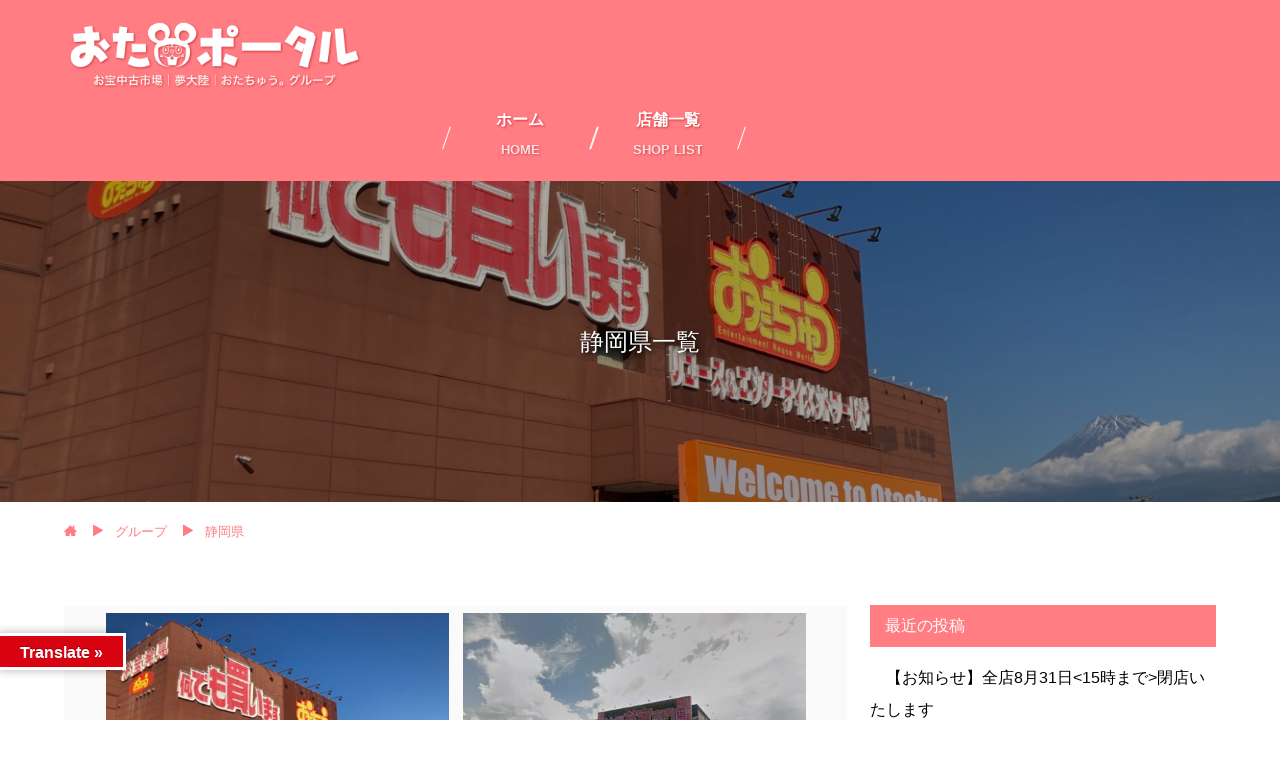

--- FILE ---
content_type: text/html; charset=UTF-8
request_url: http://otachu.jp/shop_category/shizuoka/
body_size: 12653
content:
<!DOCTYPE html>
<html lang="ja">
<head>
<meta charset="utf-8">
<meta name="viewport" content="width=device-width, initial-scale=1.0 ">
<meta name="description" content="お宝中古市場│夢大陸│おたちゅう。総合ポータルサイトです！">
<meta property="og:description" content="お宝中古市場│夢大陸│おたちゅう。総合ポータルサイトです！">
<meta name="Keywords" content="" />
	
<link rel="stylesheet" href="http://otachu.jp/wp-content/themes/onepixel-child/style.css?20221101">
<link href="https://fonts.googleapis.com/css2?family=Carter+One&display=swap" rel="stylesheet">
<link rel="stylesheet" href="http://otachu.jp/wp-content/themes/onepixel/font/style.css" />

<link rel="shortcut icon" href="http://otachu.jp/wp-content/themes/onepixel-child/images/favicon.ico">
<link rel="apple-touch-icon" href="http://otachu.jp/wp-content/themes/onepixel-child/images/apple-touch-icon.png">
<link rel="icon" type="image/png" size="256x256" href="http://otachu.jp/wp-content/themes/onepixel-child/images/android-chrome.png">
 
<title>静岡県 | おたポータル</title>
<meta name='robots' content='max-image-preview:large' />
	<style>img:is([sizes="auto" i], [sizes^="auto," i]) { contain-intrinsic-size: 3000px 1500px }</style>
	<link rel='dns-prefetch' href='//translate.google.com' />
<link rel="alternate" type="application/rss+xml" title="おたポータル &raquo; フィード" href="https://otachu.jp/feed/" />
<link rel="alternate" type="application/rss+xml" title="おたポータル &raquo; コメントフィード" href="https://otachu.jp/comments/feed/" />
<link rel="alternate" type="application/rss+xml" title="おたポータル &raquo; 静岡県 カテゴリー のフィード" href="https://otachu.jp/shop_category/shizuoka/feed/" />
		<!-- This site uses the Google Analytics by ExactMetrics plugin v7.10.0 - Using Analytics tracking - https://www.exactmetrics.com/ -->
							<script
				src="//www.googletagmanager.com/gtag/js?id=G-J0TRHZXV80"  data-cfasync="false" data-wpfc-render="false" type="text/javascript" async></script>
			<script data-cfasync="false" data-wpfc-render="false" type="text/javascript">
				var em_version = '7.10.0';
				var em_track_user = true;
				var em_no_track_reason = '';
				
								var disableStrs = [
										'ga-disable-G-J0TRHZXV80',
															'ga-disable-UA-173148880-7',
									];

				/* Function to detect opted out users */
				function __gtagTrackerIsOptedOut() {
					for (var index = 0; index < disableStrs.length; index++) {
						if (document.cookie.indexOf(disableStrs[index] + '=true') > -1) {
							return true;
						}
					}

					return false;
				}

				/* Disable tracking if the opt-out cookie exists. */
				if (__gtagTrackerIsOptedOut()) {
					for (var index = 0; index < disableStrs.length; index++) {
						window[disableStrs[index]] = true;
					}
				}

				/* Opt-out function */
				function __gtagTrackerOptout() {
					for (var index = 0; index < disableStrs.length; index++) {
						document.cookie = disableStrs[index] + '=true; expires=Thu, 31 Dec 2099 23:59:59 UTC; path=/';
						window[disableStrs[index]] = true;
					}
				}

				if ('undefined' === typeof gaOptout) {
					function gaOptout() {
						__gtagTrackerOptout();
					}
				}
								window.dataLayer = window.dataLayer || [];

				window.ExactMetricsDualTracker = {
					helpers: {},
					trackers: {},
				};
				if (em_track_user) {
					function __gtagDataLayer() {
						dataLayer.push(arguments);
					}

					function __gtagTracker(type, name, parameters) {
						if (!parameters) {
							parameters = {};
						}

						if (parameters.send_to) {
							__gtagDataLayer.apply(null, arguments);
							return;
						}

						if (type === 'event') {
														parameters.send_to = exactmetrics_frontend.v4_id;
							var hookName = name;
							if (typeof parameters['event_category'] !== 'undefined') {
								hookName = parameters['event_category'] + ':' + name;
							}

							if (typeof ExactMetricsDualTracker.trackers[hookName] !== 'undefined') {
								ExactMetricsDualTracker.trackers[hookName](parameters);
							} else {
								__gtagDataLayer('event', name, parameters);
							}
							
														parameters.send_to = exactmetrics_frontend.ua;
							__gtagDataLayer(type, name, parameters);
													} else {
							__gtagDataLayer.apply(null, arguments);
						}
					}

					__gtagTracker('js', new Date());
					__gtagTracker('set', {
						'developer_id.dNDMyYj': true,
											});
										__gtagTracker('config', 'G-J0TRHZXV80', {"forceSSL":"true","link_attribution":"true"} );
															__gtagTracker('config', 'UA-173148880-7', {"forceSSL":"true","link_attribution":"true"} );
										window.gtag = __gtagTracker;										(function () {
						/* https://developers.google.com/analytics/devguides/collection/analyticsjs/ */
						/* ga and __gaTracker compatibility shim. */
						var noopfn = function () {
							return null;
						};
						var newtracker = function () {
							return new Tracker();
						};
						var Tracker = function () {
							return null;
						};
						var p = Tracker.prototype;
						p.get = noopfn;
						p.set = noopfn;
						p.send = function () {
							var args = Array.prototype.slice.call(arguments);
							args.unshift('send');
							__gaTracker.apply(null, args);
						};
						var __gaTracker = function () {
							var len = arguments.length;
							if (len === 0) {
								return;
							}
							var f = arguments[len - 1];
							if (typeof f !== 'object' || f === null || typeof f.hitCallback !== 'function') {
								if ('send' === arguments[0]) {
									var hitConverted, hitObject = false, action;
									if ('event' === arguments[1]) {
										if ('undefined' !== typeof arguments[3]) {
											hitObject = {
												'eventAction': arguments[3],
												'eventCategory': arguments[2],
												'eventLabel': arguments[4],
												'value': arguments[5] ? arguments[5] : 1,
											}
										}
									}
									if ('pageview' === arguments[1]) {
										if ('undefined' !== typeof arguments[2]) {
											hitObject = {
												'eventAction': 'page_view',
												'page_path': arguments[2],
											}
										}
									}
									if (typeof arguments[2] === 'object') {
										hitObject = arguments[2];
									}
									if (typeof arguments[5] === 'object') {
										Object.assign(hitObject, arguments[5]);
									}
									if ('undefined' !== typeof arguments[1].hitType) {
										hitObject = arguments[1];
										if ('pageview' === hitObject.hitType) {
											hitObject.eventAction = 'page_view';
										}
									}
									if (hitObject) {
										action = 'timing' === arguments[1].hitType ? 'timing_complete' : hitObject.eventAction;
										hitConverted = mapArgs(hitObject);
										__gtagTracker('event', action, hitConverted);
									}
								}
								return;
							}

							function mapArgs(args) {
								var arg, hit = {};
								var gaMap = {
									'eventCategory': 'event_category',
									'eventAction': 'event_action',
									'eventLabel': 'event_label',
									'eventValue': 'event_value',
									'nonInteraction': 'non_interaction',
									'timingCategory': 'event_category',
									'timingVar': 'name',
									'timingValue': 'value',
									'timingLabel': 'event_label',
									'page': 'page_path',
									'location': 'page_location',
									'title': 'page_title',
								};
								for (arg in args) {
																		if (!(!args.hasOwnProperty(arg) || !gaMap.hasOwnProperty(arg))) {
										hit[gaMap[arg]] = args[arg];
									} else {
										hit[arg] = args[arg];
									}
								}
								return hit;
							}

							try {
								f.hitCallback();
							} catch (ex) {
							}
						};
						__gaTracker.create = newtracker;
						__gaTracker.getByName = newtracker;
						__gaTracker.getAll = function () {
							return [];
						};
						__gaTracker.remove = noopfn;
						__gaTracker.loaded = true;
						window['__gaTracker'] = __gaTracker;
					})();
									} else {
										console.log("");
					(function () {
						function __gtagTracker() {
							return null;
						}

						window['__gtagTracker'] = __gtagTracker;
						window['gtag'] = __gtagTracker;
					})();
									}
			</script>
				<!-- / Google Analytics by ExactMetrics -->
		<script type="text/javascript">
/* <![CDATA[ */
window._wpemojiSettings = {"baseUrl":"https:\/\/s.w.org\/images\/core\/emoji\/16.0.1\/72x72\/","ext":".png","svgUrl":"https:\/\/s.w.org\/images\/core\/emoji\/16.0.1\/svg\/","svgExt":".svg","source":{"concatemoji":"http:\/\/otachu.jp\/wp-includes\/js\/wp-emoji-release.min.js?ver=6.8.3"}};
/*! This file is auto-generated */
!function(s,n){var o,i,e;function c(e){try{var t={supportTests:e,timestamp:(new Date).valueOf()};sessionStorage.setItem(o,JSON.stringify(t))}catch(e){}}function p(e,t,n){e.clearRect(0,0,e.canvas.width,e.canvas.height),e.fillText(t,0,0);var t=new Uint32Array(e.getImageData(0,0,e.canvas.width,e.canvas.height).data),a=(e.clearRect(0,0,e.canvas.width,e.canvas.height),e.fillText(n,0,0),new Uint32Array(e.getImageData(0,0,e.canvas.width,e.canvas.height).data));return t.every(function(e,t){return e===a[t]})}function u(e,t){e.clearRect(0,0,e.canvas.width,e.canvas.height),e.fillText(t,0,0);for(var n=e.getImageData(16,16,1,1),a=0;a<n.data.length;a++)if(0!==n.data[a])return!1;return!0}function f(e,t,n,a){switch(t){case"flag":return n(e,"\ud83c\udff3\ufe0f\u200d\u26a7\ufe0f","\ud83c\udff3\ufe0f\u200b\u26a7\ufe0f")?!1:!n(e,"\ud83c\udde8\ud83c\uddf6","\ud83c\udde8\u200b\ud83c\uddf6")&&!n(e,"\ud83c\udff4\udb40\udc67\udb40\udc62\udb40\udc65\udb40\udc6e\udb40\udc67\udb40\udc7f","\ud83c\udff4\u200b\udb40\udc67\u200b\udb40\udc62\u200b\udb40\udc65\u200b\udb40\udc6e\u200b\udb40\udc67\u200b\udb40\udc7f");case"emoji":return!a(e,"\ud83e\udedf")}return!1}function g(e,t,n,a){var r="undefined"!=typeof WorkerGlobalScope&&self instanceof WorkerGlobalScope?new OffscreenCanvas(300,150):s.createElement("canvas"),o=r.getContext("2d",{willReadFrequently:!0}),i=(o.textBaseline="top",o.font="600 32px Arial",{});return e.forEach(function(e){i[e]=t(o,e,n,a)}),i}function t(e){var t=s.createElement("script");t.src=e,t.defer=!0,s.head.appendChild(t)}"undefined"!=typeof Promise&&(o="wpEmojiSettingsSupports",i=["flag","emoji"],n.supports={everything:!0,everythingExceptFlag:!0},e=new Promise(function(e){s.addEventListener("DOMContentLoaded",e,{once:!0})}),new Promise(function(t){var n=function(){try{var e=JSON.parse(sessionStorage.getItem(o));if("object"==typeof e&&"number"==typeof e.timestamp&&(new Date).valueOf()<e.timestamp+604800&&"object"==typeof e.supportTests)return e.supportTests}catch(e){}return null}();if(!n){if("undefined"!=typeof Worker&&"undefined"!=typeof OffscreenCanvas&&"undefined"!=typeof URL&&URL.createObjectURL&&"undefined"!=typeof Blob)try{var e="postMessage("+g.toString()+"("+[JSON.stringify(i),f.toString(),p.toString(),u.toString()].join(",")+"));",a=new Blob([e],{type:"text/javascript"}),r=new Worker(URL.createObjectURL(a),{name:"wpTestEmojiSupports"});return void(r.onmessage=function(e){c(n=e.data),r.terminate(),t(n)})}catch(e){}c(n=g(i,f,p,u))}t(n)}).then(function(e){for(var t in e)n.supports[t]=e[t],n.supports.everything=n.supports.everything&&n.supports[t],"flag"!==t&&(n.supports.everythingExceptFlag=n.supports.everythingExceptFlag&&n.supports[t]);n.supports.everythingExceptFlag=n.supports.everythingExceptFlag&&!n.supports.flag,n.DOMReady=!1,n.readyCallback=function(){n.DOMReady=!0}}).then(function(){return e}).then(function(){var e;n.supports.everything||(n.readyCallback(),(e=n.source||{}).concatemoji?t(e.concatemoji):e.wpemoji&&e.twemoji&&(t(e.twemoji),t(e.wpemoji)))}))}((window,document),window._wpemojiSettings);
/* ]]> */
</script>
<style id='wp-emoji-styles-inline-css' type='text/css'>

	img.wp-smiley, img.emoji {
		display: inline !important;
		border: none !important;
		box-shadow: none !important;
		height: 1em !important;
		width: 1em !important;
		margin: 0 0.07em !important;
		vertical-align: -0.1em !important;
		background: none !important;
		padding: 0 !important;
	}
</style>
<style id='classic-theme-styles-inline-css' type='text/css'>
/*! This file is auto-generated */
.wp-block-button__link{color:#fff;background-color:#32373c;border-radius:9999px;box-shadow:none;text-decoration:none;padding:calc(.667em + 2px) calc(1.333em + 2px);font-size:1.125em}.wp-block-file__button{background:#32373c;color:#fff;text-decoration:none}
</style>
<link rel='stylesheet' id='mediaelement-css' href='http://otachu.jp/wp-includes/js/mediaelement/mediaelementplayer-legacy.min.css?ver=4.2.17' type='text/css' media='all' />
<link rel='stylesheet' id='wp-mediaelement-css' href='http://otachu.jp/wp-includes/js/mediaelement/wp-mediaelement.min.css?ver=6.8.3' type='text/css' media='all' />
<style id='global-styles-inline-css' type='text/css'>
:root{--wp--preset--aspect-ratio--square: 1;--wp--preset--aspect-ratio--4-3: 4/3;--wp--preset--aspect-ratio--3-4: 3/4;--wp--preset--aspect-ratio--3-2: 3/2;--wp--preset--aspect-ratio--2-3: 2/3;--wp--preset--aspect-ratio--16-9: 16/9;--wp--preset--aspect-ratio--9-16: 9/16;--wp--preset--color--black: #000000;--wp--preset--color--cyan-bluish-gray: #abb8c3;--wp--preset--color--white: #ffffff;--wp--preset--color--pale-pink: #f78da7;--wp--preset--color--vivid-red: #cf2e2e;--wp--preset--color--luminous-vivid-orange: #ff6900;--wp--preset--color--luminous-vivid-amber: #fcb900;--wp--preset--color--light-green-cyan: #7bdcb5;--wp--preset--color--vivid-green-cyan: #00d084;--wp--preset--color--pale-cyan-blue: #8ed1fc;--wp--preset--color--vivid-cyan-blue: #0693e3;--wp--preset--color--vivid-purple: #9b51e0;--wp--preset--gradient--vivid-cyan-blue-to-vivid-purple: linear-gradient(135deg,rgba(6,147,227,1) 0%,rgb(155,81,224) 100%);--wp--preset--gradient--light-green-cyan-to-vivid-green-cyan: linear-gradient(135deg,rgb(122,220,180) 0%,rgb(0,208,130) 100%);--wp--preset--gradient--luminous-vivid-amber-to-luminous-vivid-orange: linear-gradient(135deg,rgba(252,185,0,1) 0%,rgba(255,105,0,1) 100%);--wp--preset--gradient--luminous-vivid-orange-to-vivid-red: linear-gradient(135deg,rgba(255,105,0,1) 0%,rgb(207,46,46) 100%);--wp--preset--gradient--very-light-gray-to-cyan-bluish-gray: linear-gradient(135deg,rgb(238,238,238) 0%,rgb(169,184,195) 100%);--wp--preset--gradient--cool-to-warm-spectrum: linear-gradient(135deg,rgb(74,234,220) 0%,rgb(151,120,209) 20%,rgb(207,42,186) 40%,rgb(238,44,130) 60%,rgb(251,105,98) 80%,rgb(254,248,76) 100%);--wp--preset--gradient--blush-light-purple: linear-gradient(135deg,rgb(255,206,236) 0%,rgb(152,150,240) 100%);--wp--preset--gradient--blush-bordeaux: linear-gradient(135deg,rgb(254,205,165) 0%,rgb(254,45,45) 50%,rgb(107,0,62) 100%);--wp--preset--gradient--luminous-dusk: linear-gradient(135deg,rgb(255,203,112) 0%,rgb(199,81,192) 50%,rgb(65,88,208) 100%);--wp--preset--gradient--pale-ocean: linear-gradient(135deg,rgb(255,245,203) 0%,rgb(182,227,212) 50%,rgb(51,167,181) 100%);--wp--preset--gradient--electric-grass: linear-gradient(135deg,rgb(202,248,128) 0%,rgb(113,206,126) 100%);--wp--preset--gradient--midnight: linear-gradient(135deg,rgb(2,3,129) 0%,rgb(40,116,252) 100%);--wp--preset--font-size--small: 13px;--wp--preset--font-size--medium: 20px;--wp--preset--font-size--large: 36px;--wp--preset--font-size--x-large: 42px;--wp--preset--spacing--20: 0.44rem;--wp--preset--spacing--30: 0.67rem;--wp--preset--spacing--40: 1rem;--wp--preset--spacing--50: 1.5rem;--wp--preset--spacing--60: 2.25rem;--wp--preset--spacing--70: 3.38rem;--wp--preset--spacing--80: 5.06rem;--wp--preset--shadow--natural: 6px 6px 9px rgba(0, 0, 0, 0.2);--wp--preset--shadow--deep: 12px 12px 50px rgba(0, 0, 0, 0.4);--wp--preset--shadow--sharp: 6px 6px 0px rgba(0, 0, 0, 0.2);--wp--preset--shadow--outlined: 6px 6px 0px -3px rgba(255, 255, 255, 1), 6px 6px rgba(0, 0, 0, 1);--wp--preset--shadow--crisp: 6px 6px 0px rgba(0, 0, 0, 1);}:where(.is-layout-flex){gap: 0.5em;}:where(.is-layout-grid){gap: 0.5em;}body .is-layout-flex{display: flex;}.is-layout-flex{flex-wrap: wrap;align-items: center;}.is-layout-flex > :is(*, div){margin: 0;}body .is-layout-grid{display: grid;}.is-layout-grid > :is(*, div){margin: 0;}:where(.wp-block-columns.is-layout-flex){gap: 2em;}:where(.wp-block-columns.is-layout-grid){gap: 2em;}:where(.wp-block-post-template.is-layout-flex){gap: 1.25em;}:where(.wp-block-post-template.is-layout-grid){gap: 1.25em;}.has-black-color{color: var(--wp--preset--color--black) !important;}.has-cyan-bluish-gray-color{color: var(--wp--preset--color--cyan-bluish-gray) !important;}.has-white-color{color: var(--wp--preset--color--white) !important;}.has-pale-pink-color{color: var(--wp--preset--color--pale-pink) !important;}.has-vivid-red-color{color: var(--wp--preset--color--vivid-red) !important;}.has-luminous-vivid-orange-color{color: var(--wp--preset--color--luminous-vivid-orange) !important;}.has-luminous-vivid-amber-color{color: var(--wp--preset--color--luminous-vivid-amber) !important;}.has-light-green-cyan-color{color: var(--wp--preset--color--light-green-cyan) !important;}.has-vivid-green-cyan-color{color: var(--wp--preset--color--vivid-green-cyan) !important;}.has-pale-cyan-blue-color{color: var(--wp--preset--color--pale-cyan-blue) !important;}.has-vivid-cyan-blue-color{color: var(--wp--preset--color--vivid-cyan-blue) !important;}.has-vivid-purple-color{color: var(--wp--preset--color--vivid-purple) !important;}.has-black-background-color{background-color: var(--wp--preset--color--black) !important;}.has-cyan-bluish-gray-background-color{background-color: var(--wp--preset--color--cyan-bluish-gray) !important;}.has-white-background-color{background-color: var(--wp--preset--color--white) !important;}.has-pale-pink-background-color{background-color: var(--wp--preset--color--pale-pink) !important;}.has-vivid-red-background-color{background-color: var(--wp--preset--color--vivid-red) !important;}.has-luminous-vivid-orange-background-color{background-color: var(--wp--preset--color--luminous-vivid-orange) !important;}.has-luminous-vivid-amber-background-color{background-color: var(--wp--preset--color--luminous-vivid-amber) !important;}.has-light-green-cyan-background-color{background-color: var(--wp--preset--color--light-green-cyan) !important;}.has-vivid-green-cyan-background-color{background-color: var(--wp--preset--color--vivid-green-cyan) !important;}.has-pale-cyan-blue-background-color{background-color: var(--wp--preset--color--pale-cyan-blue) !important;}.has-vivid-cyan-blue-background-color{background-color: var(--wp--preset--color--vivid-cyan-blue) !important;}.has-vivid-purple-background-color{background-color: var(--wp--preset--color--vivid-purple) !important;}.has-black-border-color{border-color: var(--wp--preset--color--black) !important;}.has-cyan-bluish-gray-border-color{border-color: var(--wp--preset--color--cyan-bluish-gray) !important;}.has-white-border-color{border-color: var(--wp--preset--color--white) !important;}.has-pale-pink-border-color{border-color: var(--wp--preset--color--pale-pink) !important;}.has-vivid-red-border-color{border-color: var(--wp--preset--color--vivid-red) !important;}.has-luminous-vivid-orange-border-color{border-color: var(--wp--preset--color--luminous-vivid-orange) !important;}.has-luminous-vivid-amber-border-color{border-color: var(--wp--preset--color--luminous-vivid-amber) !important;}.has-light-green-cyan-border-color{border-color: var(--wp--preset--color--light-green-cyan) !important;}.has-vivid-green-cyan-border-color{border-color: var(--wp--preset--color--vivid-green-cyan) !important;}.has-pale-cyan-blue-border-color{border-color: var(--wp--preset--color--pale-cyan-blue) !important;}.has-vivid-cyan-blue-border-color{border-color: var(--wp--preset--color--vivid-cyan-blue) !important;}.has-vivid-purple-border-color{border-color: var(--wp--preset--color--vivid-purple) !important;}.has-vivid-cyan-blue-to-vivid-purple-gradient-background{background: var(--wp--preset--gradient--vivid-cyan-blue-to-vivid-purple) !important;}.has-light-green-cyan-to-vivid-green-cyan-gradient-background{background: var(--wp--preset--gradient--light-green-cyan-to-vivid-green-cyan) !important;}.has-luminous-vivid-amber-to-luminous-vivid-orange-gradient-background{background: var(--wp--preset--gradient--luminous-vivid-amber-to-luminous-vivid-orange) !important;}.has-luminous-vivid-orange-to-vivid-red-gradient-background{background: var(--wp--preset--gradient--luminous-vivid-orange-to-vivid-red) !important;}.has-very-light-gray-to-cyan-bluish-gray-gradient-background{background: var(--wp--preset--gradient--very-light-gray-to-cyan-bluish-gray) !important;}.has-cool-to-warm-spectrum-gradient-background{background: var(--wp--preset--gradient--cool-to-warm-spectrum) !important;}.has-blush-light-purple-gradient-background{background: var(--wp--preset--gradient--blush-light-purple) !important;}.has-blush-bordeaux-gradient-background{background: var(--wp--preset--gradient--blush-bordeaux) !important;}.has-luminous-dusk-gradient-background{background: var(--wp--preset--gradient--luminous-dusk) !important;}.has-pale-ocean-gradient-background{background: var(--wp--preset--gradient--pale-ocean) !important;}.has-electric-grass-gradient-background{background: var(--wp--preset--gradient--electric-grass) !important;}.has-midnight-gradient-background{background: var(--wp--preset--gradient--midnight) !important;}.has-small-font-size{font-size: var(--wp--preset--font-size--small) !important;}.has-medium-font-size{font-size: var(--wp--preset--font-size--medium) !important;}.has-large-font-size{font-size: var(--wp--preset--font-size--large) !important;}.has-x-large-font-size{font-size: var(--wp--preset--font-size--x-large) !important;}
:where(.wp-block-post-template.is-layout-flex){gap: 1.25em;}:where(.wp-block-post-template.is-layout-grid){gap: 1.25em;}
:where(.wp-block-columns.is-layout-flex){gap: 2em;}:where(.wp-block-columns.is-layout-grid){gap: 2em;}
:root :where(.wp-block-pullquote){font-size: 1.5em;line-height: 1.6;}
</style>
<link rel='stylesheet' id='contact-form-7-css' href='http://otachu.jp/wp-content/plugins/contact-form-7/includes/css/styles.css?ver=5.5.2' type='text/css' media='all' />
<link rel='stylesheet' id='google-language-translator-css' href='http://otachu.jp/wp-content/plugins/google-language-translator/css/style.css?ver=6.0.18' type='text/css' media='' />
<link rel='stylesheet' id='glt-toolbar-styles-css' href='http://otachu.jp/wp-content/plugins/google-language-translator/css/toolbar.css?ver=6.0.18' type='text/css' media='' />
<link rel='stylesheet' id='parent-style-css' href='http://otachu.jp/wp-content/themes/onepixel/style.css?ver=6.8.3' type='text/css' media='all' />
<link rel='stylesheet' id='jetpack_css-css' href='http://otachu.jp/wp-content/plugins/jetpack/css/jetpack.css?ver=10.4.2' type='text/css' media='all' />
<script type="text/javascript" src="http://otachu.jp/wp-content/plugins/google-analytics-dashboard-for-wp/assets/js/frontend-gtag.min.js?ver=7.10.0" id="exactmetrics-frontend-script-js"></script>
<script data-cfasync="false" data-wpfc-render="false" type="text/javascript" id='exactmetrics-frontend-script-js-extra'>/* <![CDATA[ */
var exactmetrics_frontend = {"js_events_tracking":"true","download_extensions":"doc,pdf,ppt,zip,xls,docx,pptx,xlsx","inbound_paths":"[{\"path\":\"\\\/go\\\/\",\"label\":\"affiliate\"},{\"path\":\"\\\/recommend\\\/\",\"label\":\"affiliate\"}]","home_url":"https:\/\/otachu.jp","hash_tracking":"false","ua":"UA-173148880-7","v4_id":"G-J0TRHZXV80"};/* ]]> */
</script>
<script type="text/javascript" src="http://otachu.jp/wp-includes/js/jquery/jquery.min.js?ver=3.7.1" id="jquery-core-js"></script>
<script type="text/javascript" src="http://otachu.jp/wp-includes/js/jquery/jquery-migrate.min.js?ver=3.4.1" id="jquery-migrate-js"></script>
<link rel="https://api.w.org/" href="https://otachu.jp/wp-json/" /><link rel="EditURI" type="application/rsd+xml" title="RSD" href="https://otachu.jp/xmlrpc.php?rsd" />
<meta name="generator" content="WordPress 6.8.3" />
<style>p.hello{font-size:12px;color:darkgray;}#google_language_translator,#flags{text-align:left;}#google_language_translator{clear:both;}#flags{width:165px;}#flags a{display:inline-block;margin-right:2px;}#google_language_translator{width:auto!important;}.goog-tooltip{display: none!important;}.goog-tooltip:hover{display: none!important;}.goog-text-highlight{background-color:transparent!important;border:none!important;box-shadow:none!important;}#google_language_translator select.goog-te-combo{color:#32373c;}#google_language_translator{color:transparent;}body{top:0px!important;}#goog-gt-{display:none!important;}#glt-translate-trigger{left:20px;right:auto;}#glt-translate-trigger > span{color:#ffffff;}#glt-translate-trigger{background:#f89406;}.goog-te-gadget .goog-te-combo{width:100%;}</style><style type='text/css'>img#wpstats{display:none}</style>
		<script type="application/ld+json">{"@context":"http:\/\/schema.org","@type":"BreadcrumbList","name":"\u30d1\u30f3\u304f\u305a\u30ea\u30b9\u30c8","itemListElement":[{"@type":"ListItem","position":1,"item":{"name":"HOME","@id":"https:\/\/otachu.jp\/"}},{"@type":"ListItem","position":2,"item":{"name":"\u30b7\u30e7\u30c3\u30d7","@id":"https:\/\/otachu.jp\/shop\/"}},{"@type":"ListItem","position":3,"item":{"name":"","@id":"https:\/\/otachu.jp\/shop_category\/shop\/"}},{"@type":"ListItem","position":4,"item":{"name":"\u9759\u5ca1\u770c","@id":"https:\/\/otachu.jp\/shop_category\/shizuoka\/"}}]}</script><meta name="robots" content="noindex, follow" />
<link rel="icon" href="https://otachu.jp/wp-content/uploads/2021/11/cropped-icon-32x32.jpg" sizes="32x32" />
<link rel="icon" href="https://otachu.jp/wp-content/uploads/2021/11/cropped-icon-192x192.jpg" sizes="192x192" />
<link rel="apple-touch-icon" href="https://otachu.jp/wp-content/uploads/2021/11/cropped-icon-180x180.jpg" />
<meta name="msapplication-TileImage" content="https://otachu.jp/wp-content/uploads/2021/11/cropped-icon-270x270.jpg" />
		<style type="text/css" id="wp-custom-css">
			/* Translate */
#glt-translate-trigger {
 background: #d90210;
 border: #fff solid 3px;
 left: 0; 
 margin: 0 0 50px -3px !important;
}

.tool-container.tool-top, .tool-container.tool-bottom {
 margin-bottom: 50px;
}		</style>
			
<link rel="stylesheet" href="http://otachu.jp/wp-content/themes/onepixel-child/css/onepixel_child.css?20221101" />
	
<link href="https://use.fontawesome.com/releases/v5.6.1/css/all.css" rel="stylesheet">
	
<script src="https://ajax.googleapis.com/ajax/libs/jquery/2.2.4/jquery.min.js"></script>
	
<link rel="stylesheet" href="http://otachu.jp/wp-content/themes/onepixel/css/swiper-bundle.min.css" />


<PageMap>
	<DataObject type="thumbnail">
		<Attribute name="src" value="https://otachu.jp/wp-content/uploads/2023/07/IMG_6689.jpg"/>
		<Attribute name="width" value="100"/>
		<Attribute name="height" value="130"/>
	</DataObject>
</PageMap>
	
<meta name="thumbnail" content="https://otachu.jp/wp-content/uploads/2023/07/IMG_6689.jpg" />
	
	
<style>
</style>

	
</head>
	
<body class="archive tax-shop_category term-shizuoka term-10 wp-theme-onepixel wp-child-theme-onepixel-child">
	<div class="wrapper">

<div id="header_floating_menu">
<div class="header_menu floating_menu">
	<ul class="header_list"><li id="menu-item-39" class="menu-item menu-item-type-custom menu-item-object-custom menu-item-39"><a href="/"><div>ホーム<div class="menu-item-description">HOME</div></div></a></li>
<li id="menu-item-36" class="menu-item menu-item-type-post_type menu-item-object-page menu-item-36"><a href="https://otachu.jp/shop_list/"><div>店舗一覧<div class="menu-item-description">SHOP LIST</div></div></a></li>
</ul></div>
</div>
	

<header>

  <div class="header_inner">
 
<div class="site_title_wrap">
	<a href="https://otachu.jp">
				<img src="http://otachu.jp/wp-content/themes/onepixel-child/images/header_logo.png" width="800" height="200" alt="おたポータル">
			</a>
</div>
	
<div class="hamburger_menu">
	<input type="checkbox" id="menu_btn_check">
	<label for="menu_btn_check" class="menu_btn"><span></span></label>
<div class="menu_content">
	<div class="menu_content_inner">
		<label for="menu_btn_check" class="menu_btn_drawer"><span></span></label>
			<img style="filter: none; width: 75%;" src="http://otachu.jp/wp-content/themes/onepixel-child/images/drawer_logo.png" width="800" height="200" alt="おたポータル">
				<ul><li class="menu-item menu-item-type-custom menu-item-object-custom menu-item-39"><a href="/">ホーム<div class="menu-item-description">HOME</div></a><div class="dropdown"></div></li>
<li class="menu-item menu-item-type-post_type menu-item-object-page menu-item-36"><a href="https://otachu.jp/shop_list/">店舗一覧<div class="menu-item-description">SHOP LIST</div></a><div class="dropdown"></div></li>
</ul>			<div class="drawer"></div>
	</div>
</div>
</div>
	  
	
<div class="header_menu">
	<ul class="header_list"><li class="menu-item menu-item-type-custom menu-item-object-custom menu-item-39"><a href="/"><div>ホーム<div class="menu-item-description">HOME</div></div></a></li>
<li class="menu-item menu-item-type-post_type menu-item-object-page menu-item-36"><a href="https://otachu.jp/shop_list/"><div>店舗一覧<div class="menu-item-description">SHOP LIST</div></div></a></li>
</ul></div>
	  
</div>
	
</header>


<div id="post_header" style="background: #ddd url( https://otachu.jp/wp-content/uploads/2023/07/IMG_6689.jpg ) center center / cover no-repeat; ">
		<h1>静岡県一覧</h1>
		</div>

<div class="breadcrumbs"><div id="breadcrumb"><ul><li><a href="https://otachu.jp"><i class="icon-home"></i></a></li><li><a href="https://otachu.jp/shop_category/shop/"><span>グループ</span></a></li><li><span>静岡県</span></li></ul></div></div>

<div id="archive">
	
<div class="column_left">

<main id="category_main" class="post-80 shop type-shop status-publish has-post-thumbnail hentry shop_category-otachu shop_category-shizuoka">
				<section class="articles_index">
			<div class="articles_index_thumbnail ">
				<nav id="tag_navigation">
									</nav>
				<a href="https://otachu.jp/shop/fuji/">
										<img width="500" height="333" src="https://otachu.jp/wp-content/uploads/2023/07/IMG_6689-500x333.jpg" class="attachment-thumb500 size-thumb500 wp-post-image" alt="" decoding="async" fetchpriority="high" />									</a>
			</div>
			<div class="archive_date">2012年9月30日</div>
			<h2 class="articles_title"><a href="https://otachu.jp/shop/fuji/">おたちゅう富士店</a></h2>
	</section>
			<section class="articles_index">
			<div class="articles_index_thumbnail ">
				<nav id="tag_navigation">
									</nav>
				<a href="https://otachu.jp/shop/numadu/">
										<img width="500" height="333" src="https://otachu.jp/wp-content/uploads/2021/11/numadu-500x333.jpg" class="attachment-thumb500 size-thumb500 wp-post-image" alt="" decoding="async" srcset="https://otachu.jp/wp-content/uploads/2021/11/numadu-500x333.jpg 500w, https://otachu.jp/wp-content/uploads/2021/11/numadu-300x200.jpg 300w, https://otachu.jp/wp-content/uploads/2021/11/numadu-1024x683.jpg 1024w, https://otachu.jp/wp-content/uploads/2021/11/numadu-768x512.jpg 768w, https://otachu.jp/wp-content/uploads/2021/11/numadu.jpg 1500w" sizes="(max-width: 500px) 100vw, 500px" />									</a>
			</div>
			<div class="archive_date">2005年4月30日</div>
			<h2 class="articles_title"><a href="https://otachu.jp/shop/numadu/">おたちゅう 沼津店</a></h2>
	</section>
		
	<div id="pager_navigation">
			</div>
		</main>
	</div>
	
	<aside id="sidebar" class="sidebar">
  <div class="sidebar-inner">
	
		<div id="recent-posts-2" class="widget_recent_entries sidebar-wrapper">
		<h4 class="sidebar-title">最近の投稿</h4>
		<ul>
											<li>
					<a href="https://otachu.jp/topics/338/">【お知らせ】全店8月31日<15時まで>閉店いたします</a>
									</li>
											<li>
					<a href="https://otachu.jp/topics/328/">おたちゅう相模原店がグランドオープンしました！</a>
									</li>
											<li>
					<a href="https://otachu.jp/topics/277/">お宝中古市場赤道店がおたちゅう赤道に生まれ変わってリニューアル！</a>
									</li>
											<li>
					<a href="https://otachu.jp/topics/254/">おたちゅう。秋葉原0号店  NEW OPEN</a>
									</li>
											<li>
					<a href="https://otachu.jp/topics/1/">お宝中古市場 夢大陸 おたちゅう グループのポータルサイト設立</a>
									</li>
					</ul>

		</div><div id="archives-2" class="widget_archive sidebar-wrapper"><h4 class="sidebar-title">アーカイブ</h4>
			<ul>
					<li><a href='https://otachu.jp/date/2023/08/'>2023年8月</a></li>
	<li><a href='https://otachu.jp/date/2023/07/'>2023年7月</a></li>
	<li><a href='https://otachu.jp/date/2022/10/'>2022年10月</a></li>
	<li><a href='https://otachu.jp/date/2021/12/'>2021年12月</a></li>
			</ul>

			</div><div id="categories-2" class="widget_categories sidebar-wrapper"><h4 class="sidebar-title">カテゴリー</h4>
			<ul>
					<li class="cat-item cat-item-15"><a href="https://otachu.jp/category/topics/">TOPICS</a>
</li>
			</ul>

			</div><div id="search-2" class="widget_search sidebar-wrapper"><form method="get" id="searchform" action="https://otachu.jp">
<input type="text" name="s" id="s" placeholder="検索"/>
<button type="submit">search</button>
</form></div>  </div><!--end sidebar-inner-->
</aside>
	
</div>

<div class="footerbar">
	<div class="footerbar_inner">
		
		<div class="swiper-containershop">
			<div class="swiper-wrapper">
								<div class="swiper-slide">
					<a href="https://otachu.jp/shop/akamichi/">
						<div class="img-wrap">
							<div class="swiper_shop_name">おたちゅう 赤道店</div>
														<img width="500" height="333" src="https://otachu.jp/wp-content/uploads/2021/11/akamichi-500x333.jpg" class="attachment-thumb500 size-thumb500 wp-post-image" alt="" decoding="async" loading="lazy" srcset="https://otachu.jp/wp-content/uploads/2021/11/akamichi-500x333.jpg 500w, https://otachu.jp/wp-content/uploads/2021/11/akamichi-300x200.jpg 300w, https://otachu.jp/wp-content/uploads/2021/11/akamichi-1024x683.jpg 1024w, https://otachu.jp/wp-content/uploads/2021/11/akamichi-768x512.jpg 768w, https://otachu.jp/wp-content/uploads/2021/11/akamichi.jpg 1500w" sizes="auto, (max-width: 500px) 100vw, 500px" />																				</div>
					</a>
				</div>
								<div class="swiper-slide">
					<a href="https://otachu.jp/shop/jouetsu/">
						<div class="img-wrap">
							<div class="swiper_shop_name">おたちゅう 上越店</div>
														<img width="500" height="333" src="https://otachu.jp/wp-content/uploads/2021/11/jouetsu-500x333.jpg" class="attachment-thumb500 size-thumb500 wp-post-image" alt="" decoding="async" loading="lazy" srcset="https://otachu.jp/wp-content/uploads/2021/11/jouetsu-500x333.jpg 500w, https://otachu.jp/wp-content/uploads/2021/11/jouetsu-300x200.jpg 300w, https://otachu.jp/wp-content/uploads/2021/11/jouetsu-1024x683.jpg 1024w, https://otachu.jp/wp-content/uploads/2021/11/jouetsu-768x512.jpg 768w, https://otachu.jp/wp-content/uploads/2021/11/jouetsu.jpg 1500w" sizes="auto, (max-width: 500px) 100vw, 500px" />																				</div>
					</a>
				</div>
								<div class="swiper-slide">
					<a href="https://otachu.jp/shop/sakata/">
						<div class="img-wrap">
							<div class="swiper_shop_name">iクレーン 酒田店</div>
														<img width="500" height="333" src="https://otachu.jp/wp-content/uploads/2024/05/スクリーンショット-2024-05-02-15.29.27-500x333.png" class="attachment-thumb500 size-thumb500 wp-post-image" alt="" decoding="async" loading="lazy" />																				</div>
					</a>
				</div>
								<div class="swiper-slide">
					<a href="https://otachu.jp/shop/akihabara3/">
						<div class="img-wrap">
							<div class="swiper_shop_name">おたちゅう 秋葉原3号店</div>
														<img width="500" height="333" src="https://otachu.jp/wp-content/uploads/2021/11/akihabara3-500x333.jpg" class="attachment-thumb500 size-thumb500 wp-post-image" alt="" decoding="async" loading="lazy" srcset="https://otachu.jp/wp-content/uploads/2021/11/akihabara3-500x333.jpg 500w, https://otachu.jp/wp-content/uploads/2021/11/akihabara3-300x200.jpg 300w, https://otachu.jp/wp-content/uploads/2021/11/akihabara3-1024x683.jpg 1024w, https://otachu.jp/wp-content/uploads/2021/11/akihabara3-768x512.jpg 768w, https://otachu.jp/wp-content/uploads/2021/11/akihabara3.jpg 1500w" sizes="auto, (max-width: 500px) 100vw, 500px" />																				</div>
					</a>
				</div>
								<div class="swiper-slide">
					<a href="https://otachu.jp/shop/yamagataminami/">
						<div class="img-wrap">
							<div class="swiper_shop_name">お宝中古市場 山形南店</div>
														<img width="500" height="333" src="https://otachu.jp/wp-content/uploads/2021/11/yamagataminami-500x333.jpg" class="attachment-thumb500 size-thumb500 wp-post-image" alt="" decoding="async" loading="lazy" srcset="https://otachu.jp/wp-content/uploads/2021/11/yamagataminami-500x333.jpg 500w, https://otachu.jp/wp-content/uploads/2021/11/yamagataminami-300x200.jpg 300w, https://otachu.jp/wp-content/uploads/2021/11/yamagataminami-1024x683.jpg 1024w, https://otachu.jp/wp-content/uploads/2021/11/yamagataminami-768x512.jpg 768w, https://otachu.jp/wp-content/uploads/2021/11/yamagataminami.jpg 1500w" sizes="auto, (max-width: 500px) 100vw, 500px" />																				</div>
					</a>
				</div>
								<div class="swiper-slide">
					<a href="https://otachu.jp/shop/sagamihara/">
						<div class="img-wrap">
							<div class="swiper_shop_name">おたちゅう 相模原店</div>
														<img width="500" height="333" src="https://otachu.jp/wp-content/uploads/2023/07/S__77004823_0-500x333.jpg" class="attachment-thumb500 size-thumb500 wp-post-image" alt="" decoding="async" loading="lazy" />																				</div>
					</a>
				</div>
								<div class="swiper-slide">
					<a href="https://otachu.jp/shop/fuji/">
						<div class="img-wrap">
							<div class="swiper_shop_name">おたちゅう富士店</div>
														<img width="500" height="333" src="https://otachu.jp/wp-content/uploads/2023/07/IMG_6689-500x333.jpg" class="attachment-thumb500 size-thumb500 wp-post-image" alt="" decoding="async" loading="lazy" />																				</div>
					</a>
				</div>
								<div class="swiper-slide">
					<a href="https://otachu.jp/shop/yamagatatendou/">
						<div class="img-wrap">
							<div class="swiper_shop_name">お宝中古市場 山形天童店</div>
														<img width="500" height="333" src="https://otachu.jp/wp-content/uploads/2021/11/yamagatatendou-500x333.jpg" class="attachment-thumb500 size-thumb500 wp-post-image" alt="" decoding="async" loading="lazy" srcset="https://otachu.jp/wp-content/uploads/2021/11/yamagatatendou-500x333.jpg 500w, https://otachu.jp/wp-content/uploads/2021/11/yamagatatendou-300x200.jpg 300w, https://otachu.jp/wp-content/uploads/2021/11/yamagatatendou-1024x683.jpg 1024w, https://otachu.jp/wp-content/uploads/2021/11/yamagatatendou-768x512.jpg 768w, https://otachu.jp/wp-content/uploads/2021/11/yamagatatendou.jpg 1500w" sizes="auto, (max-width: 500px) 100vw, 500px" />																				</div>
					</a>
				</div>
								<div class="swiper-slide">
					<a href="https://otachu.jp/shop/tsuruoka/">
						<div class="img-wrap">
							<div class="swiper_shop_name">お宝中古市場 鶴岡店</div>
														<img width="500" height="333" src="https://otachu.jp/wp-content/uploads/2021/11/tsuruoka-500x333.jpg" class="attachment-thumb500 size-thumb500 wp-post-image" alt="" decoding="async" loading="lazy" srcset="https://otachu.jp/wp-content/uploads/2021/11/tsuruoka-500x333.jpg 500w, https://otachu.jp/wp-content/uploads/2021/11/tsuruoka-300x200.jpg 300w, https://otachu.jp/wp-content/uploads/2021/11/tsuruoka-1024x683.jpg 1024w, https://otachu.jp/wp-content/uploads/2021/11/tsuruoka-768x512.jpg 768w, https://otachu.jp/wp-content/uploads/2021/11/tsuruoka.jpg 1500w" sizes="auto, (max-width: 500px) 100vw, 500px" />																				</div>
					</a>
				</div>
								<div class="swiper-slide">
					<a href="https://otachu.jp/shop/akihabara2/">
						<div class="img-wrap">
							<div class="swiper_shop_name">おたちゅう 秋葉原2号店</div>
														<img width="500" height="333" src="https://otachu.jp/wp-content/uploads/2021/11/akihabara2-500x333.jpg" class="attachment-thumb500 size-thumb500 wp-post-image" alt="" decoding="async" loading="lazy" srcset="https://otachu.jp/wp-content/uploads/2021/11/akihabara2-500x333.jpg 500w, https://otachu.jp/wp-content/uploads/2021/11/akihabara2-300x200.jpg 300w, https://otachu.jp/wp-content/uploads/2021/11/akihabara2-1024x683.jpg 1024w, https://otachu.jp/wp-content/uploads/2021/11/akihabara2-768x512.jpg 768w, https://otachu.jp/wp-content/uploads/2021/11/akihabara2.jpg 1500w" sizes="auto, (max-width: 500px) 100vw, 500px" />																				</div>
					</a>
				</div>
								<div class="swiper-slide">
					<a href="https://otachu.jp/shop/ryugasaki/">
						<div class="img-wrap">
							<div class="swiper_shop_name">おたちゅう龍ヶ崎店</div>
														<img width="500" height="333" src="https://otachu.jp/wp-content/uploads/2021/11/hitachiminami-500x333.jpg" class="attachment-thumb500 size-thumb500 wp-post-image" alt="" decoding="async" loading="lazy" srcset="https://otachu.jp/wp-content/uploads/2021/11/hitachiminami-500x333.jpg 500w, https://otachu.jp/wp-content/uploads/2021/11/hitachiminami-300x200.jpg 300w, https://otachu.jp/wp-content/uploads/2021/11/hitachiminami-1024x683.jpg 1024w, https://otachu.jp/wp-content/uploads/2021/11/hitachiminami-768x512.jpg 768w, https://otachu.jp/wp-content/uploads/2021/11/hitachiminami.jpg 1500w" sizes="auto, (max-width: 500px) 100vw, 500px" />																				</div>
					</a>
				</div>
								<div class="swiper-slide">
					<a href="https://otachu.jp/shop/aizuwakamatsu/">
						<div class="img-wrap">
							<div class="swiper_shop_name">iクレーン 会津若松店</div>
														<img width="500" height="333" src="https://otachu.jp/wp-content/uploads/2025/06/S__3440651_0-500x333.jpg" class="attachment-thumb500 size-thumb500 wp-post-image" alt="" decoding="async" loading="lazy" />																				</div>
					</a>
				</div>
								<div class="swiper-slide">
					<a href="https://otachu.jp/shop/nasu-shiobara/">
						<div class="img-wrap">
							<div class="swiper_shop_name">おたちゅう那須塩原店</div>
														<img width="500" height="333" src="https://otachu.jp/wp-content/uploads/2024/10/20241011_164853-500x333.jpg" class="attachment-thumb500 size-thumb500 wp-post-image" alt="" decoding="async" loading="lazy" />																				</div>
					</a>
				</div>
								<div class="swiper-slide">
					<a href="https://otachu.jp/shop/hitachiminami/">
						<div class="img-wrap">
							<div class="swiper_shop_name">おたちゅう 日立南店</div>
														<img width="500" height="333" src="https://otachu.jp/wp-content/uploads/2021/11/hitachiminami-500x333.jpg" class="attachment-thumb500 size-thumb500 wp-post-image" alt="" decoding="async" loading="lazy" srcset="https://otachu.jp/wp-content/uploads/2021/11/hitachiminami-500x333.jpg 500w, https://otachu.jp/wp-content/uploads/2021/11/hitachiminami-300x200.jpg 300w, https://otachu.jp/wp-content/uploads/2021/11/hitachiminami-1024x683.jpg 1024w, https://otachu.jp/wp-content/uploads/2021/11/hitachiminami-768x512.jpg 768w, https://otachu.jp/wp-content/uploads/2021/11/hitachiminami.jpg 1500w" sizes="auto, (max-width: 500px) 100vw, 500px" />																				</div>
					</a>
				</div>
								<div class="swiper-slide">
					<a href="https://otachu.jp/shop/yonezawa/">
						<div class="img-wrap">
							<div class="swiper_shop_name">iクレーン 米沢店</div>
														<img width="500" height="333" src="https://otachu.jp/wp-content/uploads/2022/10/yonezawashop-500x333.png" class="attachment-thumb500 size-thumb500 wp-post-image" alt="" decoding="async" loading="lazy" srcset="https://otachu.jp/wp-content/uploads/2022/10/yonezawashop-500x333.png 500w, https://otachu.jp/wp-content/uploads/2022/10/yonezawashop-300x200.png 300w, https://otachu.jp/wp-content/uploads/2022/10/yonezawashop-1024x683.png 1024w, https://otachu.jp/wp-content/uploads/2022/10/yonezawashop-768x512.png 768w, https://otachu.jp/wp-content/uploads/2022/10/yonezawashop.png 1500w" sizes="auto, (max-width: 500px) 100vw, 500px" />																				</div>
					</a>
				</div>
								<div class="swiper-slide">
					<a href="https://otachu.jp/shop/akihabara4/">
						<div class="img-wrap">
							<div class="swiper_shop_name">おたちゅう。秋葉原4号店【ガンダム専門店】</div>
														<img width="390" height="246" src="https://otachu.jp/wp-content/uploads/2023/10/image-e1697519819721.jpg" class="attachment-thumb500 size-thumb500 wp-post-image" alt="" decoding="async" loading="lazy" srcset="https://otachu.jp/wp-content/uploads/2023/10/image-e1697519819721.jpg 390w, https://otachu.jp/wp-content/uploads/2023/10/image-e1697519819721-300x189.jpg 300w" sizes="auto, (max-width: 390px) 100vw, 390px" />																				</div>
					</a>
				</div>
							</div>     
		</div>
		
	</div>	
</div>

<footer id="footer" class="footer">
	<div class="footer_inner">
	  	<ul class="footer_list"><li id="menu-item-41" class="menu-item menu-item-type-post_type menu-item-object-page menu-item-41"><a href="https://otachu.jp/privacy_policy/"><div>個人情報保護方針</div></a></li>
<li id="menu-item-40" class="menu-item menu-item-type-post_type menu-item-object-page menu-item-40"><a href="https://otachu.jp/sitemap/"><div>サイトマップ</div></a></li>
</ul>
<!--<div class="business_introduction">
	株式会社ビイブリッジ<br>
	〒136-0071 東京都江東区亀戸6丁目41-5
</div>-->
		
<div class="copyright">
	<p>©2021 BBRIDGE. All Rights Reserved.</p>
</div>
		
		<div class="footer_title">
						～静岡県の記事～
					</div>

	</div>

	
</footer>

<script type="speculationrules">
{"prefetch":[{"source":"document","where":{"and":[{"href_matches":"\/*"},{"not":{"href_matches":["\/wp-*.php","\/wp-admin\/*","\/wp-content\/uploads\/*","\/wp-content\/*","\/wp-content\/plugins\/*","\/wp-content\/themes\/onepixel-child\/*","\/wp-content\/themes\/onepixel\/*","\/*\\?(.+)"]}},{"not":{"selector_matches":"a[rel~=\"nofollow\"]"}},{"not":{"selector_matches":".no-prefetch, .no-prefetch a"}}]},"eagerness":"conservative"}]}
</script>
<div id="glt-translate-trigger"><span class="notranslate">Translate »</span></div><div id="glt-toolbar"></div><div id="flags" style="display:none" class="size18"><ul id="sortable" class="ui-sortable"><li id="Chinese (Simplified)"><a href="#" title="Chinese (Simplified)" class="nturl notranslate zh-CN flag Chinese (Simplified)"></a></li><li id="English"><a href="#" title="English" class="nturl notranslate en flag united-states"></a></li><li id="French"><a href="#" title="French" class="nturl notranslate fr flag French"></a></li><li id="German"><a href="#" title="German" class="nturl notranslate de flag German"></a></li><li id="Japanese"><a href="#" title="Japanese" class="nturl notranslate ja flag Japanese"></a></li><li id="Korean"><a href="#" title="Korean" class="nturl notranslate ko flag Korean"></a></li><li id="Spanish"><a href="#" title="Spanish" class="nturl notranslate es flag Spanish"></a></li><li id="Thai"><a href="#" title="Thai" class="nturl notranslate th flag Thai"></a></li></ul></div><div id='glt-footer'><div id="google_language_translator" class="default-language-ja"></div></div><script>function GoogleLanguageTranslatorInit() { new google.translate.TranslateElement({pageLanguage: 'ja', includedLanguages:'zh-CN,en,fr,de,ja,ko,es,th', autoDisplay: false}, 'google_language_translator');}</script><script type="text/javascript" src="http://otachu.jp/wp-includes/js/dist/vendor/wp-polyfill.min.js?ver=3.15.0" id="wp-polyfill-js"></script>
<script type="text/javascript" id="contact-form-7-js-extra">
/* <![CDATA[ */
var wpcf7 = {"api":{"root":"https:\/\/otachu.jp\/wp-json\/","namespace":"contact-form-7\/v1"}};
/* ]]> */
</script>
<script type="text/javascript" src="http://otachu.jp/wp-content/plugins/contact-form-7/includes/js/index.js?ver=5.5.2" id="contact-form-7-js"></script>
<script type="text/javascript" src="http://otachu.jp/wp-content/plugins/google-language-translator/js/scripts.js?ver=6.0.18" id="scripts-js"></script>
<script type="text/javascript" src="//translate.google.com/translate_a/element.js?cb=GoogleLanguageTranslatorInit" id="scripts-google-js"></script>
<script src='https://stats.wp.com/e-202545.js' defer></script>
<script>
	_stq = window._stq || [];
	_stq.push([ 'view', {v:'ext',j:'1:10.4.2',blog:'201302881',post:'0',tz:'9',srv:'otachu.jp'} ]);
	_stq.push([ 'clickTrackerInit', '201302881', '0' ]);
</script>

<script src="http://otachu.jp/wp-content/themes/onepixel/js/swiper-bundle.min.js" defer></script>
<script src="http://otachu.jp/wp-content/themes/onepixel/js/swiper-container.js" defer></script>


<script type="text/javascript" src="http://otachu.jp/wp-content/themes/onepixel/js/header_floating_menu.js" defer></script>


	</div>
</body>
</html>


--- FILE ---
content_type: text/css
request_url: http://otachu.jp/wp-content/themes/onepixel-child/style.css?20221101
body_size: 122
content:
/*
Theme Name: ONEPIXEL CHILD
Template: onepixel
Author: Masafumi yamaguchi
Description: 株式会社ワンピクセル
*/

--- FILE ---
content_type: text/css
request_url: http://otachu.jp/wp-content/themes/onepixel/style.css?ver=6.8.3
body_size: 6121
content:
@charset "utf-8";
/*
theme Name: ONEPIXEL
Author: Masafumi yamaguchi
Description: 株式会社ワンピクセル
version： 1.0.0
*/

/*cssのリセット*/
html,body,div,span,object,iframe,h1,h2,h3,h4,h5,h6,p,
blockquote,pre,abbr,address,cite,code,del,dfn,em,img,
ins,kbd,q,samp,small,strong,sub,sup,var,b,i,dl,dt,dd,
ol,ul,li,fieldset,form,label,legend,table,caption,
tbody,tfoot,thead,tr,th,td,article,aside,canvas,details,
figcaption,figure,footer,header,hgroup,menu,nav,section,
summary,time,mark,audio,video {
 font-size: 100%;
 margin: 0;
 padding: 0;
 vertical-align: baseline;
 border: 0;
 outline: 0;
 background: transparent;
}
 
body {
 line-height: 1;
}
 
article,aside,details,figcaption,figure,
footer,header,hgroup,menu,nav,section {
 display: block;
}
 
nav ul {
 list-style: none;
}
 
blockquote,
q {
 quotes: none;
}
 
blockquote:before,
blockquote:after,
q:before,
q:after {
 content: '';
 content: none;
}
 
a {
 font-size: 100%;
 margin: 0;
 padding: 0;
 vertical-align: baseline;
 background: transparent;
}
 
ins {
 text-decoration: none;
 color: #000;
 background-color: #ff9;
}
 
mark {
 font-weight: bold;
 font-style: italic;
 color: #000;
 background-color: #ff9;
}
 
del {
 text-decoration: line-through;
}
 
abbr[title],
dfn[title] {
 cursor: help;
 border-bottom: 1px dotted;
}
 
table {
 border-spacing: 0;
 border-collapse: collapse;
}

th {
 font-weight: normal;
 text-align: left;
}
 
hr {
 display: block;
 height: 1px;
 margin: 1em 0;
 padding: 0;
 border: 0;
 border-top: 1px solid #ccc;
}

/*サイト全体の基準となるCSSを記述*/
html {
  font-size: 16px;
}
 
body {
 width: 100%;
 height: auto;
 font-family: 'メイリオ', 'Meiryo', 'ヒラギノ角ゴ Pro', 'Hiragino Kaku Gothic Pro', 'Noto Sans Japanese', Osaka, 'ＭＳ Ｐゴシック', 'MS PGothic', sans-serif;
 line-height: 1.4;
 margin: 0;
 padding: 0;
 color: #333;
 overflow-x: hidden;
 overflow-wrap: break-word;
 box-sizing: border-box;
}

.wrapper {
 overflow: hidden;
}
 
h1, h2, h3, h4, h5, h6 {
 font-weight: bold;
 color: #000;
}
 
img {
 max-width: 100%;
 height: auto;
}

small {
 font-size: 0.8rem;
}

dt {
 margin: 15px 0;
 font-size: 1rem;
}

iframe.wp-embedded-content {
 width: 100%;
 margin: 50px 0 30px;
 box-sizing: border-box;
}

/*ヘッダー */
header {
 width: 100%;
 height: auto;
 background: #000;
 color: #fff;
}

.header_inner {
 width: 90%;
 max-width: 1280px;
 padding: 15px 0 5px;
 margin: 0 auto;
}

.site_title_wrap {
 width: 50%;
 max-width: 300px;
}

.business_info {
 text-align: right;
 position: absolute;
 top: 30px;
 right: 5%;
 font-size: 1.5rem;
 line-height: 1;
}

@media screen and (min-width:541px) {
header {
 position: relative !important;
}}

/*ナビゲーション PC */
.header_menu {
 width: 100%;
 height: auto;
 background: #000;
}

.header_list {
 display: flex;
 height: 5rem;
 margin-left: auto;
 margin-right: 30px;
 width: 90%;
 max-width: 740px;
}

.header_list > li {
 width: 20%;
}

.header_list li {
 list-style: none;
 position: relative;
}

.header_list li a {
 background: #000;
 color: #fff;
 display: block;
 line-height: 3.03rem;
 text-align: center;
 text-decoration: none;
 width: auto;
}

.header_list li a:hover {
 opacity: 0.5;
}

.header_list li li {
 height: 0;
 overflow: hidden;
 transition: .5s;
}

.header_list li li a {
 text-align: left;
 text-indent: 2rem;
 width: 200%;
}

.header_list li:hover > ul > li {
 height: 3rem;
 overflow: visible;
}

.menu-item-description {
 font-size: 0.8rem;
 line-height: 1rem;
 margin-top: -0.1rem;
 padding-bottom: 1.1rem;
 opacity: 0.8;
}

.header_menu li:first-child::before {
 left: 0;
}

.header_menu li:before, .header_menu li:after {
 background-color: #666;
 content: "";
 width: 1px;
 height: 30%;
 position: absolute;
 top: 38%;
 transform: rotate(19deg);
 z-index: 1;
}

.header_menu li li:before, .header_menu li li:after {
 display: none;
}

.header_menu li::after {
 right: 0;
}

@media screen and (min-width:541px) {
.hamburger_menu {
 display: none;
}}

.header_list li a::after {
 position: absolute;
 bottom: 5px;
 left: 0;
 content: '';
 width: 200%;
 height: 1px;
 background: #fff;
 transform: scale(0, 1);
 transform-origin: left top;
 transition: transform .3s;
}

.header_list li a:hover::after {
 transform: scale(1, 1);
}

#header_floating_menu {
 width: 100%;
 position: fixed;
 top: 0;
 left: 0;
 z-index: 100;
}

.floating_menu .header_list {
 margin-right: auto !important;
}

/*ナビゲーション スマホ */
.menu_content_inner {
 width: 70%;
 min-height: 100vh;
 padding: 10% 5% 0;
 background: #000;
}

.menu_content_inner img {
 width: 60%;
 padding: 0 0 15px 15px;
}

.menu_content_inner ul.sub-menu {
 text-indent: 2rem;
 opacity: 0.8;
 margin-bottom: 1rem;
}

.menu_btn {
 position: fixed;
 top: 8px;
 right: 8px;
 display: flex;
 height: 55px;
 width: 55px;
 justify-content: center;
 align-items: center;
 z-index: 100;
 background: rgba(0,0,0,0.5);
 border-radius: 100%;
}

.menu_btn span,
.menu_btn span:before,
.menu_btn span:after {
 content: '';
 display: block;
 height: 2px;
 width: 25px;
 border-radius: 3px;
 background-color: #ffffff;
 position: absolute;
 transition: all 0.5s;
}

.menu_btn span:before {
 bottom: 8px;
}

.menu_btn span:after {
 top: 8px;
}

#menu_btn_check:checked ~ .menu_btn span {
 background-color: rgba(255, 255, 255, 0);
}

#menu_btn_check:checked ~ .menu_btn span::before {
 bottom: 0;
 transition: all 0.5s;
 transform: rotate(45deg);
}

#menu_btn_check:checked ~ .menu_btn span::after {
 top: 0;
	 transition: all 0.5s;
 transform: rotate(-45deg);
}

#menu_btn_check {
 display: none;
}

.menu_content ul li {
 list-style: none;
}

.menu_content ul li a {
 display: block;
 width: 100%;
 font-size: 15px;
 box-sizing: border-box;
 color:#ffffff;
 text-decoration: none;
 padding: 9px 15px 10px 0;
 position: relative;
}

.menu_content {
 width: 100%;
 height: 100%;
 position: fixed;
 overflow-y: scroll;
 top: 0;
 left: -100%;
 z-index: 80;
 background-color: rgb(0,0,0,0.8);
 opacity: 0;
 transition: all 0.8s;
}

#menu_btn_check:checked ~ .menu_content {
 left: 0;
 opacity: 1;
}

.menu {
 width: 90%;
 margin: 0 auto;
}

@media screen and (max-width: 540px) {
.menu_content .menu-item-description {
 font-size: 0.5rem;
 display: inline-block;
 padding-bottom: 0;
 padding-left: 0.5rem;
}}

.hamburger_menu li {
 list-style: none;
 position: relative;
}
	
.hamburger_menu li a {
 color: #fff;
 display: block;
 text-decoration: none;
 width: auto;
}

.hamburger_menu li a:hover {
 opacity: 0.5;
}

.hamburger_menu li li {
 height: 0;
 overflow: hidden;
 transition: .5s;
}

.hamburger_menu li li a {
 text-align: left;
 text-indent: 2rem;
 opacity: 0.6;
}

.hamburger_menu li:hover > ul > li {
 height: 3rem;
 overflow: visible;
}

.hamburger_menu li li .dropdown {
 display: none;
}

.hamburger_menu .menu-item-has-children > a :before {
 display: block;
 position: absolute;
 top: 10px;
 right: 0;
 width: 20px;
 height: 20px;
 border: 1px solid #fff;
 border-radius: 100%;
 line-height: 20px;
 text-align: center;
 content: "+";
}

.dropdown {
 position: absolute;
 width: 20px;
 height: 20px;
 top: 10px;
 right: 0;
}

@media screen and (max-width:540px) {
.business_info, .header_menu {
 display: none;
}}

/* ドロワー */
.drawer {
 overflow-wrap: break-word;
 margin-bottom: 30px;
}

.drawer img {
 width: 100%;
 padding: 0;
}

.menu_btn_drawer {
 display: flex;
 height: 60px;
 width: 60px;
 justify-content: center;
 align-items: center;
 z-index: 90;
}

.menu_btn_drawer span,
.menu_btn_drawer span:before,
.menu_btn_drawer span:after {
 content: '';
 display: block;
 height: 2px;
 width: 25px;
 border-radius: 3px;
 background-color: #ffffff;
 position: absolute;
 transition: all 0.5s;
}

.menu_btn_drawer span:before {
 bottom: 8px;
}

.menu_btn_drawer span:after {
 top: 8px;
}

.menu_btn_drawer span {
 background-color: rgba(255, 255, 255, 0);
}

.menu_btn_drawer span::before {
 bottom: 0;
 transition: all 0.5s;
 transform: rotate(45deg);
}

.menu_btn_drawer span::after {
 top: 0;
	 transition: all 0.5s;
 transform: rotate(-45deg);
}

/* ファーストビュー */
.firstview {
 width: 100%;
 height: 100vh;
 top: 0;
 z-index: -5;
 overflow: hidden;
 position: relative;
 background: #000;
}

@media screen and (max-width: 1024px) {
.firstview {
 position: relative;
}}

.firstview:after {
 content: "";
 position: absolute;
 width: 100%;
 height: 100%;
 left: 0;
 top: 0;
 background: rgba(0,0,0,0.35);
 z-index: -2;
}

.dot-overlay {
 background: url(/wp-content/themes/onepixel/images/dot.svg);
 content: '';
 position: absolute;
 width: 100%;
 height: 100%;
 opacity: 0.5;
 z-index: -2;
}

.video_wrapper {
 width: 100%;
 height: 100%;
 position: relative;
 overflow: hidden;
 z-index: -3;
}

#header-video {
 background-attachment: fixed;
 background-position: center center;
 background-size: cover;
 min-height: 100%;
 min-height: 100vh;
 min-width: 100%;
 min-width: 100vw;
 position: absolute;
 top: 50%;
 left: 50%;
 -webkit-transform: translate(-50%,-50%);
 transform: translate(-50%,-50%);
 z-index: 1;
}

.bg-slider {
 width: 100vw;
 height: 100vh;
 background-position: center center;
 background-size: cover;
 display: flex;
 align-items: center;
 justify-content: center;
 z-index: -5;
}

/* フロントページ */
.container {
 width: 100%;
 height: auto;
}

.front_page_contents {
 width: 90%;
 max-width: 1280px;
 margin: 0 auto;
 padding: 15px 0 0;
}

.news {
 width: 100%;
}
	
.news_inner {
 margin: 0 auto;
 text-align: center;
}

.news_inner a {
 color: #333;
 text-decoration: none;
}

.news_inner li {
 list-style: none;
 display: table;
 margin: 0 auto;
 border-bottom: 1px solid #999;
 margin-bottom: 15px;
}

.news_data {
 color: #999;
 font-size: 0.8rem;
 padding-right: 15px;
}

.blog {
 width: 100%;
}

.blog_inner {
 margin: 0 auto;
 padding: 30px 0;
}

.front_page_cat-data {
 position: absolute;
 left: 5%;
 top: 5%;
 background: #000;
 color: #fff;
 text-decoration: none;
 padding: 1% 2%;
 font-size: 0.8rem;
 z-index: 10;
}


@media screen and (max-width: 540px) {
.front_page_cat-data {
 font-size: 0.5rem;
}}

.swiper-slide a {
 text-decoration: none;
 color: #333;
}

.blog_small {
 letter-spacing: -1.4rem;
 max-width: 1080px;
 margin: 0 auto;
 font-size: 0;
}

.img-wrap_small {
 width: 14%;
 padding: 1%;
 display: inline-block;
}

@media screen and (max-width: 540px) {
.img-wrap_small {
 width: 28%;
}}

a .front_page_small_list_text {
 color: #333;
}

.front_page_small_list_text {
 width: 32%;
 padding: 1%;
 display: inline-block;
 vertical-align: top;
 letter-spacing: normal;
 font-size: initial;
}

@media screen and (max-width: 540px) {
.front_page_small_list_text {
 width: 68%;
}}

.front_page_small_cat-data {
 font-size: 0.65rem;
 color: #fff;
 background: #000;
 padding: 1px 2px 2px 5px;
 border-radius: 10px;
 margin-right: 5px;
}

.front_page_small_excerpt {
 font-size: 0.9rem;
 margin-top: 5px;
}

@media screen and (max-width: 540px) {
.front_page_small_excerpt {
 font-size: 0.7rem;
}}

/* フッター */
footer {
 background: #000;
 color: #fff;
 text-align: center;
 padding: 50px 0;
}

@media screen and (max-width: 768px) {
footer {
 padding: 30px 0 70px;
}}

.footer_inner {
 width: 90%;
 max-width: 1280px;
 margin: 0 auto;
}

.footer_inner a:hover {
 opacity: 0.8;
}

.footer_inner a {
 color: #fff;
 text-decoration: none;
}

.footer_inner li {
 list-style: none;
 display: inline-block;
 padding: 0 10px;
 font-size: 0.9rem;
}

.footer_inner .menu-item-description {
 margin-top: 0.2rem;
 font-size: 0.75rem;
 padding-bottom: 0;
}

.footerbar {
 background: #000;
}

.footerbar_inner {
 width: 90%;
 max-width: 1280px;
 height: 200px;
 margin: 0 auto;
 padding: 50px 0 30px;
 color: #fff;
}

.business_introduction {
 color: #999;
 padding-top: 30px;
}

.copyright {
 font-size: 0.85rem;
 padding: 30px 0 0;
 opacity: 0.8;
}

.footer_title {
 font-size: 0.85rem;
 opacity: 0.6;
 padding: 5px 0 15px;
}

@media screen and (min-width: 768px) {
#footer_floating {
 display: none !important;
}}

#footer_floating {
 width: 100%;
 height: 70px;
 position: fixed;
 bottom: 0;
 left: 0;
 background: #000;
 text-align: center;
 z-index: 100;
}

#footer_floating a {
 text-decoration: none;
 color: inherit;
}

.footer_floating {
 top: 50%;
 left: 50%;
 -webkit-transform: translate(-50%,-50%);
 transform: translate(-50%,-50%);
 position: relative;
}

.footer_icon {
 width: 30%;
 display: inline-block;
 font-size: 1.5rem;
 line-height: 0.8;
 position: relative;
}

.footer_icon:first-child:after {
 display:none;
}

.footer_icon:after {
 background-color: #fff;
 content: "";
 width: 1px;
 height: 65%;
 position: absolute;
 top: 20%;
 left: 0;
 margin-left: -3%;
 z-index: 1;
}

/* パンくずリスト */
.breadcrumbs {
 width: 90%;
 max-width: 1280px;
 margin: 20px auto;
}

.breadcrumbs a {
 color: #333;
 text-decoration: none;
}

.breadcrumbs li {
 display: inline-block;
 margin: 0 10px 0 0;
}

.breadcrumbs li:after {
 font-family: 'onepixel' !important;
 content: "\e903";
 font-size: 0.8rem;
 padding: 0 0 0 15px;
 text-align: center;
}


.breadcrumbs li:last-child:after {
 display: none;
}

/* column */
.column_left {
 width: 62%;
 background: #fafafa;
 margin: 0;
 padding: 0 3% 3%;
 display: inline-block;
 letter-spacing: normal;
}

@media screen and (max-width: 768px) {
.column_left {
 width: auto;
 display: inherit;
}}

/* ページャー */
#pager_navigation {
 letter-spacing: normal;
 text-align: center;
 margin: 5% 0;
}

.page-numbers li {
 display: inline-grid;
 font-size: 0.8rem;
 padding: 0.5%;
 width: 25px;
 height: 25px;
 line-height: 25px;
}

.page-numbers li a {
 background: #999;
 border-radius: 100%;
 color: #fff;
}

.nav-links a {
 color: #333;
 text-decoration: none;
}

/* 投稿・固定ページ 共通 */
#post_header {
 text-align: center;
 padding: 20vh 5%;
 font-size: 1.5rem;
 text-shadow: 2px 2px 5px #000;
 position: relative;
 z-index: -2;
}

#post_header h1 {
 color: #fff;
 font-weight: normal;
 z-index: 1;
}

#post_header p {
 color: #fff;
 font-size: 1rem;
 margin-top: 10px;
}
	
#post_header:after {
 content: "";
 background: rgba(0,0,0,0.35);
 width: 100%;
 height: 100%;
 position: absolute;
 top: 0;
 left: 0;
 z-index: -1;
}

.main {
 letter-spacing: -1.4rem;
 margin: 50px auto;
 width: 90%;
 max-width: 1280px;
}

@media screen and (max-width: 540px) {
.main {
 margin: 0;
 width: 100%;
}}

/* 投稿ページ */
.contents {
 width: 90%;
 max-width: 1280px;
 margin: 0 auto;
 padding: 15px 0 0;
}

.contents p {
 margin: 15px 0;
}

.article-title h1 {
 background: #000;
 color: #fff;
 text-align: center;
 padding: 8px 10px;
 margin-bottom: 8px;
 line-height: 1.3;
}

.cat-data,.cat-data a {
 background: #000;
 color: #fff;
 text-decoration: none;
 padding: 0 0 0 6px;
 line-height: 2;
 font-size: 0.7rem;
 border-radius: 10px;
 margin-right: 10px;
 display: inline-block;
}

.article-date {
 font-size: 0.8rem;
 display: inline-block;
}

.single .article-date {
 margin-bottom: 25px;
}

.article-content {
 padding: 15px 0;
 font-size: 1rem;
 line-height: 1.5;
}

@media screen and (max-width: 540px) {
.article-content {
 padding: 0 0 15px;
}}

.single_page_other {
 background: #333;
 color: #fff;
 text-align: center;
 padding: 10px 0;
 margin: 30px 0 10px;
}

.single_page_fix {
 text-align: center;
 border: 1px solid #999;
 padding: 3vh;
}

/* 投稿ページ  SNS */
.sns_share {
 text-align: center;
 margin-bottom: 15px;
}
.sns_share a {
 color: #333;
 text-decoration: none;
}

.sns_share li {
 list-style: none;
 display: inline-block;
 margin: 5% 2%;
}

/* 投稿ページ  前後記事 */
.before_and_after {
 position: relative;
 width: 100%;
 height: auto;
 display: flex;
 flex-wrap: nowrap;
}

.before_and_after a {
 text-decoration: none;
 color: #444;
}

.before_and_after_left {
 width: 48%;
 height: 100%;
 left: 0;
 margin: 0 1%;
 text-align: center;
 display: table-cell;
 top: 0;
}

.before_and_after_right {
 width: 48%;
 height: 100%;
 right: 0;
 margin: 0 1%;
 text-align: center;
 display: table-cell;
 top: 0;
}

/* 投稿ページ  関連記事 */
.related {
 letter-spacing: -1.4rem;
}

.related a {
 color: #333;
}

.related-post_inner {
 width: 46%;
 padding: 2%;
 display: inline-table;
 letter-spacing: normal;
}

.related-post_thumbnail {
 aspect-ratio: 3 / 2;
 overflow: hidden;
 display: flex;
 align-items: center;
 justify-content: center;
 position: relative;
 margin-bottom: 3%;
}

.related-post_thumbnail img {
 transition: 0.5s all;
}

.related-post_thumbnail img:hover{
 transform:scale(1.2,1.2);
 transition:0.8s all;
}

.related-post_none {
 letter-spacing: normal;
 text-align: center;
}

/* 固定ページ */
.page_contents {
 width: auto;
 background: #fafafa;
 margin: 0;
 padding: 5%;
 letter-spacing: normal;
}

.page .article-content {
 padding: 15px 3%;
}

/* 固定ページ フッターバー */
.page_footer {
 background: #000;
}

.page_footer_inner {
 width: 90%;
 max-width: 1280px;
 margin: 0 auto;
 padding: 30px 0;
 letter-spacing: -1.4rem;
}

/* サイドバー */
.sidebar {
 width: 30%;
 margin: 0 0 0 2%;
 letter-spacing: normal;
 display: inline-block;
 vertical-align: top;
}

@media screen and (max-width: 768px) {
.sidebar {
 width: auto;
 margin: 5% 3% 0;
 display: inherit;
}}

.sidebar a {
 text-decoration: none;
 color: #000;
}

.sidebar-inner {
 padding-bottom: 10%;
}

.sidebar li {
 list-style: none;
 text-indent: 1rem;
 line-height: 2;
}

.sidebar-title {
 background: #000;
 color: #fff;
 padding: 10px 15px;
 margin: 15px 0;
 font-weight: normal;
}

/* アーカイブ */
#archive_header {
 background: #ddd;
 text-align: center;
 padding: 15vh 0;
 font-size: 2rem;
}

#archive {
 letter-spacing: -1.4rem;
 margin: 50px auto;
 width: 90%;
 max-width: 1280px;
}

#category_main {
 letter-spacing: -1.4rem;
 font-size: 0;
}

.articles_index {
 width: 48%;
 margin: 1% 1% 3%;
 display: inline-block;
 letter-spacing: normal;
 vertical-align: top;
 font-size: initial;
}

.articles_index_thumbnail {
 aspect-ratio: 3 / 2;
 overflow: hidden;
 display: flex;
 align-items: center;
 justify-content: center;
 position: relative;
 margin-bottom: 3%;
 transition: 0.5s all;
}

.articles_index_thumbnail img {
 transition: 0.5s all;
}

.articles_index_thumbnail img:hover{
 transform:scale(1.2,1.2);
 transition:0.8s all;
}

#tag_navigation a {
position: absolute;
left: 5%;
top: 5%;
background: #000;
color: #fff;
text-decoration: none;
padding: 1% 2%;
font-size: 0.8rem;
z-index: 10;
}

@media screen and (max-width: 540px) {
#tag_navigation a  {
font-size: 0.5rem;
}}

.archive_date {
 font-size: 0.8rem;
 margin-bottom: 5px;
 z-index: 10;
}

@media screen and (max-width: 540px) {
.archive_date {
 margin-bottom: 0;
}}

h2.articles_title a {
color: #333;
text-decoration: none;
font-size: 1.2rem;
line-height: 1.3;
}

@media screen and (max-width: 540px) {
h2.articles_title a {
font-size: 0.8rem;
}}

h2.screen-reader-text {
 display: none;
}

/* サイトマップ */
#sitemap a {
 text-decoration: none;
 color: #333;
}

ul #sitemap, #sitemap li {
 list-style: none;
}

#sitemap li {
 margin: 8px 0;
}

#sitemap li > ul {
 margin: 5px;
}

#sitemap li > ul > li a {
 color: #888;
}

#sitemap li > ul > li {
 text-indent: 2.5rem;
 color: #999;
}

#sitemap > li {
 border-bottom: 1px solid #999;
 display: table;
}

/* 検索 */
.search_result {
 letter-spacing: normal;
 text-align: center;
 margin: 0 0 30px;
}

#searchform {
 letter-spacing: -1.4rem;
}

input#s {
 width: 70%;
 max-width: 100%;
 height: 35px;
 border: 2px solid #ccc;
 padding: 5px 2%;
 margin-right: 2%;
 background: #f9f9f9;
 box-sizing: border-box;
}

button {
 width: 28%;
 height: 35px;
 vertical-align: middle;
 line-height: 0;
 border: 0;
 background: #000;
 color: #fff;
 padding: 2%;
}

/* 404 */
.not_found {
 text-align: center;
 background: #999;
 color: #fff;
 padding: 15px 20px;
 display: table;
 margin: 0 auto 50px;
}

.not_found_search {
 width: 90%;
 max-width: 800px;
 margin: 30px auto;
}

/* カスタム投稿（エリア） */
.article-content_area {
 padding: 15px 3%;
}

/* ローディング */
#loading {
 width: 30%;
 height: auto;
 position: absolute;
 top: 50%;
 left: 50%;
 transform: translate(-50%, -50%);
 -webkit-transform: translate(-50%, -50%);
 -ms-transform: translate(-50%, -50%);
}

@media only screen and (max-width:540px) {
#loading {
 width: 65%;
 height: auto;
}}

#loader-bg {
 position: fixed;
 width: 100%;
 height: 100%;
 top: 0px;
 left: 0px;
 background: #000;
 z-index: 999;
}

/* プログレスバー */
#progress {
 width: 100%;
 height: 100%;
 bottom: 0;
 position: absolute;
}

#progressBar {
 height: 5px;
 background-color: #fff;
 position: absolute;
 bottom: 0;
}

#progressTxt {
 width: 100%;
 text-align: center;
 color: #fff;
 font-size: 2rem;
 position: absolute;
 bottom: 10%;
 font-family: 'Parisienne', cursive;
}

/* reCAPTCHA */
.grecaptcha-badge {
 margin: 5% auto;
}

@media only screen and (max-width:540px) {
.grecaptcha-badge {
 margin: 5% auto 10%;
}}

--- FILE ---
content_type: text/css
request_url: http://otachu.jp/wp-content/themes/onepixel-child/css/onepixel_child.css?20221101
body_size: 2416
content:
/* 総合 */
table {
 font-size: 0.8rem;
 margin: 0 auto;
 width: 100%;
}

th {
 padding: 1.2rem 1rem;
 border: #ccc 1px solid;
 background-image: none;
 background: #ffe9ea;
 color: #333;
 vertical-align: middle;
}

td {
 padding: 1.2rem 1rem;
 border: #ddd 1px solid;
 vertical-align: middle;
}

@media screen and (max-width: 768px) {
th {
 padding: 0.5rem;
 display: block;
}

td {
 padding: 0.5rem;
 display: block;
}}

#breadcrumb {
 font-size: 0.8rem;
 color: #ff7d83;
}

#breadcrumb a {
 color: #ff7d83;
}

.half_frame {
 display: flex;
}

@media screen and (max-width: 768px) {
.half_frame {
 display: block;
}}

.half {
 width: 50%;
 padding: 1%;
}

@media screen and (max-width: 768px) {
.half {
 width: 100%;
 padding: 0 0.5%;
 box-sizing: border-box;
}}

/* スワイパー */
.swiper-container-free-mode > .swiper-wrapper {
 -webkit-transition-timing-function:linear!important;
 -o-transition-timing-function:linear!important;
 transition-timing-function:linear!important;
}

/* ローディング */
#loader-bg {
 background: #fff;
}

#loading {
 width: 350px;
 top: 45%;
}

#progressTxt {
 color: #ffa8ac;
 font-size: 5rem;
 font-family: 'Carter One', cursive;
}

#progressBar {
 background-color: #ffa8ac;
}

/* ヘッダー メニュー */
header {
 background: none;
}

body:not(.home) header {
 background: #ff7d83;
}

body:not(.home) .header_inner img {
 filter: drop-shadow(1px 1px 1px #d5373e);
}

body:not(.home) .business_info {
 filter: drop-shadow(1px 1px 1px #d5373e);
}

.business_info {
 color: #ea5a61;
}

.business_info p {
 font-weight: bold;
}

.header_menu {
 background: none;
}

body:not(.home) .header_menu {
 background: #ff7d83;
}

.header_menu li:before, .header_menu li:after {
 background-color: #ea5a61;
}

body:not(.home) .header_menu li:before, body:not(.home) .header_menu li:after {
 background-color: #fff;
}

 .header_list li a {
 color: #ea5a61;
 background: none;
}

body:not(.home)  .header_list li a {
 color: #fff;
 background: none;
}

.header_list li a::after {
 width: 100%;
}

.header_list li a {
 font-weight: bold;
}

body:not(.home) .header_list li a {
 filter: drop-shadow(1px 1px 1px #d5373e);
}

.header_list li a::after {
 background: #ea5a61;
}

body:not(.home) .header_list li a::after {
 background: #fff;
}

/* ヘッダー ドロワーメニュー */
.menu_btn {
 background: rgba(255,125,131,0.5);
}

.menu_content_inner {
 background: #fff;
}

.menu_content {
 background-color: rgba(0,0,0,0.3);
}

.menu_btn_drawer span:before, .menu_btn_drawer span:after {
 background-color: #ea5a61;
}

.menu_content ul li a {
 color: #ea5a61;
 font-weight: bold;
}

/* ヘッダーフローティングメニュー */
#header_floating_menu {
 background: #ff7d83;
}

#header_floating_menu .header_menu li:before, #header_floating_menu .header_menu li:after {
 background-color: #fff;
}

#header_floating_menu .header_list li a {
 color: #fff;
 background: none;
}

#header_floating_menu .header_list li a::after {
 background: #fff;
}

/* フッター */
footer {
 background: #222;
}

.footerbar {
 background: #222;
}

.footerbar_inner {
 width: 100%;
 max-width: 100%;
 height: auto;
 padding: 0;
}

.swiper_shop_name {
 position: absolute;
 width: 100%;
 text-align: center;
 bottom: 10%;
 color: #fff;
 font-weight: bold;
 text-shadow: 1px 1px 3px #000;
 font-size: 1.5rem;
}

.business_introduction {
 font-size: 0.9rem;
}

/* ファーストビュー */
.firstview {
 background: #fff;
 z-index: 1;
 margin: 1rem 0;
}

.firstview:after {
 background: none;
}

.firstview_logo {
 background: url(/wp-content/themes/onepixel-child/images/firstview_pc.png) center center / contain no-repeat;
 width: 100%;
 height: 100vh;
 margin: 0 auto;
}

@media screen and (max-width:1024px) {
.firstview_logo {
 background: url(/wp-content/themes/onepixel-child/images/firstview_sp.png) center center / contain no-repeat;
 width: 100%;
 height: 100vh;
}}

/* フロントページ */
.front_page_contents {
 padding: 0;
}

.blog_small {
 margin: 0 auto 3rem;
}

/* ショップ */
.store_name {
 text-align: center;
 font-size: 3rem;
 margin-bottom: 1rem;
 font-weight: bold;
 color: #888;
}

@media screen and (max-width: 480px) {
.store_name {
 font-size: 1.5rem;
 margin-bottom: 0;
 margin: 0.8rem 0 0.5rem;
}}

.store {
 margin-bottom: 1.5rem;
 display: flex;
 align-items: stretch;
}

@media screen and (max-width: 480px) {
.store {
 display: block;
}}

.store_half {
 width: 50%;
 padding: 0 1%;
 box-sizing: border-box;
}

@media screen and (max-width: 480px) {
.store_half {
 width: 100%;
 margin: 0 0 1rem;
 padding: 0;
 min-height: 200px;
}}

/* 店舗検索 */
.fp_shop {
 display: flex;
 align-items: stretch;
}

@media screen and (max-width: 768px) {
.fp_shop {
 display: block;
}}

.clickable_map {
 width: 50%;
 padding: 0 1%;
 box-sizing: border-box;
 vertical-align: middle;
}

@media screen and (max-width: 768px) {
.clickable_map {
 width: 100%;
 padding: 0;
}}

.store_list {
 width: 50%;
 padding: 0 1%;
 box-sizing: border-box;
 vertical-align: middle;
}

@media screen and (max-width: 768px) {
.store_list {
 width: 100%;
 padding: 0;
}}

.group {
 text-align: center;
 font-size: 1.8rem;
 background: #ff7d83;
 color: #fff;
 padding: 0.8rem 0;
 margin: 0.8rem;
 border-radius: 10px;
 line-height: 1;
}

.fp_shop_frame {
 margin-bottom: 1.5rem;
 display: flex;
 align-items: stretch;
}

.fp_shop_half {
 width: 50%;
 padding: 1%;
}

@media screen and (max-width: 768px) {
.fp_shop_half {
 padding: 0 0.5%;
}}

.fp_store_name {
 background: #999;
 color: #fff;
 padding: 0.5rem;
 margin: 0.5rem 0;
 border-radius: 10px;
 text-align: center;
}

@media screen and (max-width: 768px) {
.fp_store_name {
 font-size: 1.2rem;
 padding: 0.3rem;
 word-break: keep-all;
}}

.store_list a {
 text-decoration: none;
}

.group:hover, .fp_store_name:hover {
 box-shadow: 0 3px 6px 0 rgba(0, 0, 0, 0.25);
 transform: translateY(-0.1875em);
}

/* 投稿ページ */
.article-title h1 {
 background: #ff7d83;
}

/* サイドバー */
.sidebar-title {
 background: #ff7d83;
}

/* コンタクトフォーム */
input.wpcf7-form-control.wpcf7-text.wpcf7-validates-as-required {
 width: 100%;
 padding: 0.3rem;
 box-sizing: border-box;
}

input.wpcf7-form-control.wpcf7-text.wpcf7-tel.wpcf7-validates-as-tel {
 width: 100%;
 padding: 0.3rem;
 box-sizing: border-box;
}

textarea.wpcf7-form-control.wpcf7-textarea {
 width: 100%;
 padding: 0.5rem;
 box-sizing: border-box;
}

input.wpcf7-form-control.has-spinner.wpcf7-submit {
 width: 100%;
 max-width: 500px;
 height: 80px;
 margin: 2rem auto;
 display: table;
 background: #888;
 color: #fff;
 font-size: 1.5rem;
 font-weight: bold;
 border: none;
}

.wpcf7 {
 width: 90%;
 max-width: 740px;
 margin: 0 auto;
}

.cf_heading {
 background: #ff7d83;
 color: #fff;
 padding: 0.2rem 0.5rem;
 display: inline-block;
 font-size: 0.8rem;
 margin: 1rem 0 0.5rem;
}

.contact {
 font-size: 2.5rem;
 text-align: center;
 margin-bottom: 2rem;
}

/* iOSでのデフォルトスタイルをリセット */
input[type="submit"],
input[type="button"] {
 border-radius: 0;
 -webkit-box-sizing: content-box;
 -webkit-appearance: button;
 appearance: button;
 border: none;
 box-sizing: border-box;
 cursor: pointer;
}
input[type="submit"]::-webkit-search-decoration,
input[type="button"]::-webkit-search-decoration {
 display: none;
}
input[type="submit"]::focus,
input[type="button"]::focus {
 outline-offset: -2px;
}

/* フッターフローティング */
#footer_floating {
 background: #fff;
 border-top: #ea5b61 2px solid;
}

.footer_icon {
 color: #ea5b61;
}

.footer_icon:after {
 background-color: #ea5b61;
}

button {
 background: #ff858b;
}

--- FILE ---
content_type: application/javascript
request_url: http://otachu.jp/wp-content/themes/onepixel/js/swiper-container.js
body_size: 719
content:
var caseSwiper = new Swiper ('.swiper-container', {
	loop: true,
	centeredSlides : true,
	effect: 'slide',
	autoplay: {
		delay: 3000,
	},
	slidesPerView: 1.5,
	spaceBetween: 10,
	breakpoints: {
		768: {
			slidesPerView: 3.5,
			spaceBetween:20,
		}
	}
});

var shopSwiper = new Swiper ('.swiper-containershop', {
	loop: true,
	centeredSlides : true,
	speed: 7000,
	effect: 'slide',
	freeMode: true,
	autoplay: {
		delay: 1,
	},
	slidesPerView: 1,
	spaceBetween: 0,
	breakpoints: {
		540: {
			slidesPerView: 1.5,
			spaceBetween: 0,
		},
		768: {
			slidesPerView: 2.5,
			spaceBetween: 0,
		},
		1024: {
			slidesPerView: 3,
			spaceBetween: 0,
		},
		1440: {
			slidesPerView: 3.5,
			spaceBetween: 0,
		}
		
	}
});

--- FILE ---
content_type: application/javascript
request_url: http://otachu.jp/wp-content/themes/onepixel/js/header_floating_menu.js
body_size: 242
content:
jQuery(function() {
	var topBtn = jQuery('#header_floating_menu');
	topBtn.hide();
	jQuery(window).scroll(function () {
		if (jQuery(this).scrollTop() > 200) { // 200pxで表示
			topBtn.fadeIn();
		} else {
			topBtn.fadeOut();
		}
	});
});